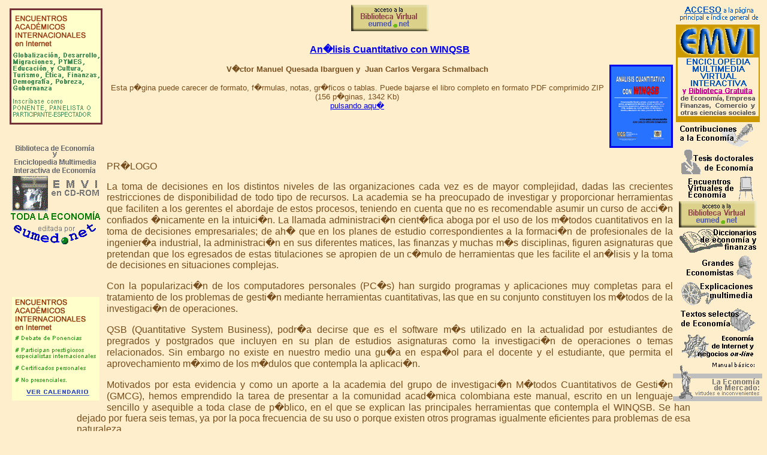

--- FILE ---
content_type: text/html; charset=UTF-8
request_url: https://www.eumed.net/libros-gratis/2006c/216/0.htm
body_size: 3384
content:
<html><script src="http://www.google-analytics.com/urchin.js" type="text/javascript"></script><script type="text/javascript">_uacct = "UA-401653-1";urchinTracker();</script>

<head>
<meta http-equiv="Content-Language" content="es">
<meta name="GENERATOR" content="Microsoft FrontPage 5.0">
<meta name="ProgId" content="FrontPage.Editor.Document">
<meta http-equiv="Content-Type" content="text/html; charset=windows-1252">
<title>An�lisis Cuantitativo con WINQSB </title>





</head>

<body bgcolor=FFEECC text=764E1D>



<table border=0 cellpadding=0 cellspacing=0 align=right style="border-collapse: collapse" bordercolor="#111111">
	<tr><td align=center>
	<a href=../../../cursecon/index.htm>
    <img border=0 src=../../../cursecon/0/logo-emvi.gif width="140" height="196"></a><br>
	<a href=/ce/index.htm>
    <img border=0 src=../../../cursecon/0/1icocontri.gif width="130" height="44"></a><br>
	<a href=/tesis/index.htm>
    <img border=0 src=../../../cursecon/0/1icotesis.gif width="130" height="44"></a><br>
	<a target=_blank href=../../../eve/index.htm>
    <img border=0 src=../../../cursecon/0/1icoeve1.gif width="130" height="44"></a><br>
	<a href=../../../cursecon/libreria/index.htm>
    <img border=0 src=../../../cursecon/0/1icogratis.gif width="130" height="44"></a><br>
	<a href=../../../cursecon/dic/index.htm>
    <img border=0 src=../../../cursecon/0/1icodic.gif width="130" height="44"></a><br>
	<a href=../../../cursecon/economistas/index.htm>
    <img border=0 src=../../../cursecon/0/5ico200eco.gif width="130" height="44"></a><br>
	<a href=../../../cursecon/ppp/index.htm>
    <img border=0 src=../../../cursecon/0/1icomm.gif width="130" height="44"></a><br>
	<a href=../../../cursecon/textos/index.htm>
    <img border=0 src=../../../cursecon/0/1icotextos.gif width="130" height="44"></a><br>
	<a href=../../../cursecon/ecoinet/index.htm>
    <img border=0 src=../../../cursecon/0/1icoecoinet.gif width="130" height="44"></a><br>
	<a href=../../../cursecon/manual.htm>
    <img border=0 src=../../../cursecon/0/icoemvi2.gif width="149" height="70"></a><p>
    </td></tr>
    
    
    
    
        </table>



<table border=0 cellpadding=6 cellspacing=0 align=left style="border-collapse: collapse" bordercolor="#111111">
	<tr><td align=center>
	<a href=../../../eve/index.htm>
    <img border=0 src=../../../eve/evepub1.gif width="155" height="194"></a><br>
    <br>
	<a href=../../../cursecon/0/PedirCD.htm>
    <img border=0 src=../../../cursecon/0/pedido_archivos/enci-cd.gif width="158" height="200"></a><br>
    <br>
    
    <script type="text/javascript"><!--
google_ad_client = "pub-0219323732506342";
google_ad_width = 160;
google_ad_height = 600;
google_ad_format = "160x600_as";
google_ad_type = "text_image";
google_ad_channel ="";
google_color_border = "999999";
google_color_bg = "FFEECC";
google_color_link = "0033FF";
google_color_url = "990033";
google_color_text = "764E1D";
//--></script>
<script type="text/javascript"
  src="http://pagead2.googlesyndication.com/pagead/show_ads.js">
    </script>
<br>
    
		&nbsp;<p>
    
		<a href=../../../cursecon/0/pedirbioeco.htm>
    <img border=0 src=../../../cursecon/publicidad/bioecon2.gif width="146" height="173"></a>
	</td></tr>
</table>
<p align=center>
<font face="Arial">
<a href=../../../cursecon/libreria/index.htm>
<img border=0 src=../../../cursecon/0/1icogratis.gif width="130" height="44"></a></font>
 
</p>







<font face="Arial">
<blockquote>
  <blockquote>
    
    

<h1 style="text-align: center"></h1>

<blockquote>

<p align="center"><b><a href="index.htm">An�lisis Cuantitativo con WINQSB</a></b><p align="center"><font size="1" face="Arial"><a href="index.htm">
<img border="3" src="pch.gif" width="100" height="133" align="right"></a></font><b><font face="Arial" size="2">V�ctor 
Manuel Quesada Ibarguen y&nbsp; Juan Carlos Vergara Schmalbach</font></b><p align="center"><font size="2">Esta p�gina puede carecer de formato, 
    f�rmulas, notas, gr�ficos o tablas. 
    </font>
	<font face="Arial" size="2">Puede bajarse el libro completo en formato PDF comprimido 
    ZIP (156 p�ginas, 1342 Kb)<br>
    <a target="_blank" href="216.zip">pulsando aqu�</a></font><p align="justify">
	<p align="justify">
	<p align="justify">
	<p align="center">
&nbsp;<p class="MsoNormal" style="text-align:justify">
&nbsp;</p>
<p align="justify">
PR�LOGO<p align="justify">
<p align="justify">
<p align="justify">
La toma de decisiones en los distintos niveles de las organizaciones cada vez es 
de mayor complejidad, dadas las crecientes restricciones de disponibilidad de 
todo tipo de recursos. La academia se ha preocupado de investigar y proporcionar 
herramientas que faciliten a los gerentes el abordaje de estos procesos, 
teniendo en cuenta que no es recomendable asumir un curso de acci�n confiados 
�nicamente en la intuici�n. La llamada administraci�n cient�fica aboga por el 
uso de los m�todos cuantitativos en la toma de decisiones empresariales; de ah� 
que en los planes de estudio correspondientes a la formaci�n de profesionales de 
la ingenier�a industrial, la administraci�n en sus diferentes matices, las 
finanzas y muchas m�s disciplinas, figuren asignaturas que pretendan que los 
egresados de estas titulaciones se apropien de un c�mulo de herramientas que les 
facilite el an�lisis y la toma de decisiones en situaciones complejas.<p align="justify">
<p align="justify">
Con la popularizaci�n de los computadores personales (PC�s) han surgido 
programas y aplicaciones muy completas para el tratamiento de los problemas de 
gesti�n mediante herramientas cuantitativas, las que en su conjunto constituyen 
los m�todos de la investigaci�n de operaciones.<p align="justify">
<p align="justify">
QSB (Quantitative System Business), podr�a decirse que es el software m�s 
utilizado en la actualidad por estudiantes de pregrados y postgrados que 
incluyen en su plan de estudios asignaturas como la investigaci�n de operaciones 
o temas relacionados. Sin embargo no existe en nuestro medio una gu�a en espa�ol 
para el docente y el estudiante, que permita el aprovechamiento m�ximo de los 
m�dulos que contempla la aplicaci�n.<p align="justify">
<p align="justify">
Motivados por esta evidencia y como un aporte a la academia del grupo de 
investigaci�n M�todos Cuantitativos de Gesti�n (GMCG), hemos emprendido la tarea 
de presentar a la comunidad acad�mica colombiana este manual, escrito en un 
lenguaje sencillo y asequible a toda clase de p�blico, en el que se explican las 
principales herramientas que contempla el WINQSB. Se han dejado por fuera seis 
temas, ya por la poca frecuencia de su uso o porque existen otros programas 
igualmente eficientes para problemas de esa naturaleza.<p align="justify">
<p align="justify">
Advertimos, eso s�, que este libro no es una traducci�n del manual que se 
distribuye con el software. Los ejemplos utilizados y la forma de explicarlos, 
as� lo evidencian.<p align="justify">
<p align="justify">
Tampoco estamos frente a un libro de investigaci�n de operaciones o similar, por 
lo que el lector no podr� esperar encontrar una explicaci�n exhaustiva de los 
fundamentos te�ricos de cada tema; s�lo en aquellos que lo consideramos 
necesario nos detenemos en los fundamentos.<p align="justify">
<p align="justify">
Esperamos que An�lisis Cuantitativo con WINQSB se constituya en libro de 
cabecera de docentes y estudiantes amantes de los m�todos cuantitativos y de 
empresarios que opten por la toma de decisiones apoyada en �stos.<p align="justify">
<p align="justify">
<p align="justify">
<p align="justify">
<p align="justify">
<p align="justify">
V�ctor Manuel Quesada Ibarg�en<p align="justify">
Juan Carlos Vergara Schmalbach<p>
<p align="justify">

</blockquote>

<p></p>
<p><p></p>
<p align="justify"></blockquote>
</blockquote>



<hr color="#C0C0C0" size="8">
<!-- SiteSearch Google -->
<form method="get" action="http://www.google.com/custom" target="google_window">
<div align="center">
  <center>
<table border="0" bgcolor="#FFEECC" style="border-collapse: collapse" bordercolor="#111111" cellpadding="0" cellspacing="0">
<tr><td nowrap="nowrap" valign="top" align="left" height="32">
<a href="http://www.google.com/">
<img src="http://www.google.com/logos/Logo_25wht.gif"
border="0" alt="Google" width="75" height="32"></img></a>
</td>
<td nowrap="nowrap">
<input type="hidden" name="domains" value="eumed.net"></input>
<input type="text" name="q" size="31" maxlength="255" value=""></input>
<input type="submit" name="sa" value="B�squeda"></input>
</td></tr>
<tr>
<td>&nbsp;</td>
<td nowrap="nowrap">
<table>
<tr>
<td>
<input type="radio" name="sitesearch" value=""></input>
<font size="-1" color="#000000">Web</font>
</td>
<td>
<input type="radio" name="sitesearch" value="eumed.net" checked></input>
<font size="-1" color="#000000">eumed.net</font>
</td>
</tr>
</table>
<input type="hidden" name="client" value="pub-0219323732506342"></input>
<input type="hidden" name="forid" value="1"></input>
<input type="hidden" name="ie" value="ISO-8859-1"></input>
<input type="hidden" name="oe" value="ISO-8859-1"></input>
<input type="hidden" name="cof" value="GALT:#008000;GL:1;DIV:#336699;VLC:663399;AH:center;BGC:FFFFFF;LBGC:336699;ALC:0000FF;LC:0000FF;T:000000;GFNT:0000FF;GIMP:0000FF;LH:47;LW:148;L:http://www.eumed.net/cursecon/0/eumeddot-bl.gif;S:http://www.eumed.net/cursecon/;FORID:1;"></input>
<input type="hidden" name="hl" value="es"></input>

</td></tr></table>
  </center>
</div>
</form>
<!-- SiteSearch Google -->
<hr color="#C0C0C0" size="8">

<p align="center">&nbsp;
<script type="text/javascript"><!--
google_ad_client = "pub-0219323732506342";
google_ad_width = 728;
google_ad_height = 15;
google_ad_format = "728x15_0ads_al_s";
google_ad_channel ="4453373580";
google_color_border = "AAAAAA";
google_color_bg = "FFEECC";
google_color_link = "0033FF";
google_color_url = "990033";
google_color_text = "000000";
//--></script>
<script type="text/javascript"
  src="http://pagead2.googlesyndication.com/pagead/show_ads.js">
</script>

<p align="center">

Volver al �ndice de <b><a href="index.htm">An�lisis Cuantitativo con WINQSB</a></b><p align="center">
Volver a<b> <a href="../../index.htm">&quot;Libros Gratis de Econom�a&quot;</a> </b>

<p align="center">Volver a la <b><a href="../../../cursecon/index.htm">
&quot;Enciclopedia y Biblioteca de Econom�a EMVI&quot;</a></b></body></html>